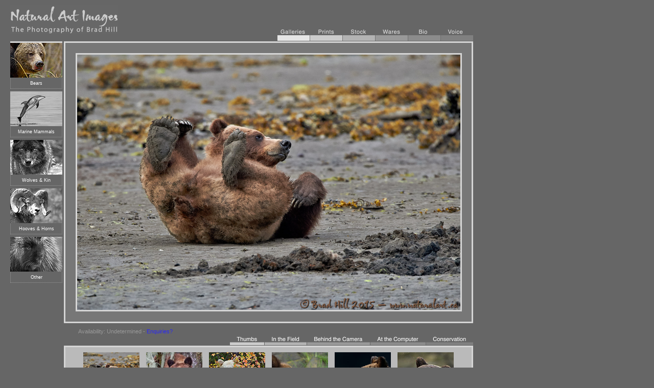

--- FILE ---
content_type: text/html
request_url: http://naturalart.ca/galleries/mammals/bears/detail_67.html
body_size: 8001
content:
<!DOCTYPE html PUBLIC "-//W3C//DTD XHTML 1.0 Transitional//EN"        "http://www.w3.org/TR/xhtml1/DTD/xhtml1-transitional.dtd"><html xmlns="http://www.w3.org/1999/xhtml">	<head>				<!-- Global site tag (gtag.js) - Google Analytics -->		<script async src="https://www.googletagmanager.com/gtag/js?id=G-D1GFFQ220B"></script>		<script> 		window.dataLayer = window.dataLayer || [];  		function gtag(){window.dataLayer.push(arguments);}  		gtag('js', new Date());  		gtag('config', 'G-D1GFFQ220B');		</script>	        	<script type="text/javascript" src="/js/jquery-1.4.2.js"></script>	  	<script type="text/javascript" src="/js/slimbox2.js"></script>      	<script type="text/javascript" src="/js/autoload.js"></script>	  	<link rel="stylesheet" href="/css/slimbox2.css" type="text/css" media="screen" />        		<title>Natural Art Images: Image Galleries: Mammals: Bears</title>		<meta name="viewport" content="width=device-width; initial-scale=1.0; maximum-scale=1.0;">  		<link rel="apple-touch-icon" href="http://www.naturalart.ca/images/icons/fav_eyecon.jpg"/>		<link rel="shortcut icon" href="http://www.naturalart.ca/images/icons/fav_eyecon.jpg" />		<link href="/css/main.css" type="text/css" rel="stylesheet" media="all" />		<script type="text/javascript" language="javascript" src="/js/base.js"></script>		<meta name="keywords" content="stock photo, stock photography, rights managed, rights-managed, RM, animal, wildlife, wild, mammal, carnivora, carnivore, ursidae, ursus arctos, grizzly, bear, grizzly bear, brown, behavior, behaviour, predation, predatory, predator, fish, fishing, rainforest, wade, wading, swim, swimming, bath, bathing, estuary, reflection, reflect, flies, female, mother, drink, drinking, wet"/>	<script type="text/javascript">  var _gaq = _gaq || [];  _gaq.push(['_setAccount', 'UA-27866371-1']);  _gaq.push(['_trackPageview']);  (function() {    var ga = document.createElement('script'); ga.type = 'text/javascript'; ga.async = true;    ga.src = ('https:' == document.location.protocol ? 'https://ssl' : 'http://www') + '.google-analytics.com/ga.js';    var s = document.getElementsByTagName('script')[0]; s.parentNode.insertBefore(ga, s);  })();</script></head>	<body OnLoad="checkCount()">		<div id="bodycontainer">			<div id="headerleft">				<a href="/" title="Home"><img src="/images/logo.gif" alt="Natural Art: The Photography of Brad Hill" height="56" width="211" /></a></div>			<div id="headerright">				<ul id="mainmenu">					<li><a id="nav_gallery" onmouseover="changeNavImages('galleryImg', '/images/menu_on_01.gif'); return true;" onmouseout="changeNavImages('galleryImg', '/images/menu_off_01.gif'); return true;" href="/galleries/"><img id="nav_galleryImg" style="height:27px;width:63px;" title="Enter Image Galleries" src="/images/menu_off_01.gif" alt="" name="galleryImg" border="0" /></a></li><li><a id="nav_prints" onmouseover="changeNavImages('printsImg', '/images/menu_on_02.gif'); return true;" onmouseout="changeNavImages('printsImg', '/images/menu_off_02.gif'); return true;" href="/prints/"><img id="nav_printsImg" style="height:27px;width:64px;" title="View Limited Edition Prints" src="/images/menu_off_02.gif" alt="" name="printsImg" border="0" /></a></li><li><a id="nav_stock" onmouseover="changeNavImages('stockImg', '/images/menu_on_03.gif'); return true;" onmouseout="changeNavImages('stockImg', '/images/menu_off_03.gif'); return true;" href="/stock/"><img id="nav_stockImg" style="height:27px;width:64px;" title="About My Stock Images" src="/images/menu_off_03.gif" alt="" name="stockImg" border="0" /></a></li><li><a id="nav_wares" onmouseover="changeNavImages('waresImg', '/images/menu_on_04.gif'); return true;" onmouseout="changeNavImages('waresImg', '/images/menu_off_04.gif'); return true;" href="/wares/"><img id="nav_waresImg" style="height:27px;width:64px;" title="Public Offerings" src="/images/menu_off_04.gif" alt="" name="waresImg" border="0" /></a></li><li><a id="nav_bio" onmouseover="changeNavImages('bioImg', '/images/menu_on_05.gif'); return true;" onmouseout="changeNavImages('bioImg', '/images/menu_off_05.gif'); return true;" href="/artist/"><img id="nav_bioImg" style="height:27px;width:64px;" title="About Brad Hill" src="/images/menu_off_05.gif" alt="" name="bioImg" border="0" /></a></li><li><a id="nav_voice" onmouseover="changeNavImages('voiceImg', '/images/menu_on_06.gif'); return true;" onmouseout="changeNavImages('voiceImg', '/images/menu_off_06.gif'); return true;" href="/voice/"><img id="nav_voiceImg" style="height:27px;width:64px;" title="The Photographer Speaks!" src="/images/menu_off_06.gif" alt="" name="voiceImg" border="0" /></a></li>				</ul>			</div>			<br clear="all" />			<div class="bodycontent">				<div id="subgallerymenu">&nbsp;<!--<a href="/galleries/latest/">Latest</a> : <a href="/galleries/mammmals/">Mammals</a> : <a href="/galleries/birds/">Birds</a> : <a href="/galleries/naturalart/">Natural Art</a> : <a href="/galleries/lightandcolor/">Light + Color</a>--></div>				<div id="leftcolumn">					<img id="Gallery_thumb_1_Img" class="galleryimage" style="height:68px;width:102px;" title="The Bear Gallery" src="/images/gallerythumbs/secondary/mammals/subnav_mam_bear_sat.jpg" alt="" name="Gallerythumb_1_Img" border="0" /><p class="gallery_subs">Bears</p>					<a id="Gallery_thumb_2" onmouseover="changeNavImages('Gallerythumb_2_Img', '/images/gallerythumbs/secondary/mammals/subnav_mam_marine_sat.jpg'); return true;" onmouseout="changeNavImages('Gallerythumb_2_Img', '/images/gallerythumbs/secondary/mammals/subnav_mam_marine_desat.jpg'); return true;" href="/galleries/mammals/marine/"><img id="Gallery_thumb_2_Img" class="galleryimage" style="height:68px;width:102px;" title="Enter the Marine Mammals Gallery" src="/images/gallerythumbs/secondary/mammals/subnav_mam_marine_desat.jpg" alt="" name="Gallerythumb_2_Img" border="0" /></a><p class="gallery_subs">Marine Mammals</p><a id="Gallery_thumb_3" onmouseover="changeNavImages('Gallerythumb_3_Img', '/images/gallerythumbs/secondary/mammals/subnav_mam_wolf_sat.jpg'); return true;" onmouseout="changeNavImages('Gallerythumb_3_Img', '/images/gallerythumbs/secondary/mammals/subnav_mam_wolf_desat.jpg'); return true;" href="/galleries/mammals/wolvesandkin/"><img id="Gallery_thumb_3_Img" class="galleryimage" style="height:68px;width:102px;" title="Enter the Canid Gallery" src="/images/gallerythumbs/secondary/mammals/subnav_mam_wolf_desat.jpg" alt="" name="Gallerythumb_3_Img" border="0" /></a><p class="gallery_subs">Wolves &amp; Kin</p><a id="Gallery_thumb_4" onmouseover="changeNavImages('Gallerythumb_4_Img', '/images/gallerythumbs/secondary/mammals/subnav_mam_hoove_sat.jpg'); return true;" onmouseout="changeNavImages('Gallerythumb_4_Img', '/images/gallerythumbs/secondary/mammals/subnav_mam_hoove_desat.jpg'); return true;" href="/galleries/mammals/hoovesandhorns/"><img id="Gallery_thumb_4_Img" class="galleryimage" style="height:68px;width:102px;" title="Enter the Ungulate Gallery" src="/images/gallerythumbs/secondary/mammals/subnav_mam_hoove_desat.jpg" alt="" name="Gallerythumb_4_Img" border="0" /></a><p class="gallery_subs">Hooves &amp; Horns</p><a id="Gallery_thumb_5" onmouseover="changeNavImages('Gallerythumb_5_Img', '/images/gallerythumbs/secondary/mammals/subnav_mam_other_sat.jpg'); return true;" onmouseout="changeNavImages('Gallerythumb_5_Img', '/images/gallerythumbs/secondary/mammals/subnav_mam_other_desat.jpg'); return true;" href="/galleries/mammals/other/"><img id="Gallery_thumb_5_Img" class="galleryimage" style="height:68px;width:102px;" title="View Other Mammals" src="/images/gallerythumbs/secondary/mammals/subnav_mam_other_desat.jpg" alt="" name="Gallerythumb_5_Img" border="0" /></a><p class="gallery_subs">Other</p>	<!-- <a id="Gallery_thumb_6" onmouseover="changeNavImages('Gallerythumb_6_Img', '/images/gallerythumbs/primary/gallery_sat.jpg'); return true;" onmouseout="changeNavImages('Gallerythumb_6_Img', '/images/gallerythumbs/primary/gallery_desat.jpg'); return true;" href="gallery_6.html"><img id="Gallery_thumb_6_Img" class="galleryimage" style="height:68px;width:102px;" title="View the galleries" src="images/gallerythumbs/primary/gallery_desat.jpg" alt="" name="Gallerythumb_6_Img" border="0" /></a><br /> //-->				</div>				<div id="rightcolumn">					<div id="imagecontainer">										<a href="/images/detail/mammals/bears/D4V_3693_FuzzyTurtle_lg.jpg" rel="lightbox" title="Rinse Off Those Paws..."><img id="detailimage" title="Rinse Off Those Paws... (click to enlarge)" src="/images/detail/mammals/bears/D4V_3693_FuzzyTurtle_2x.jpg" width="750" height="500"  border="0" alt="Rinse Off Those Paws..." /></a>                                         					</div>					<p class="bodycopy"style="margin-left: 28px;">Availability: Undetermined - <a href="mailto:image_use@naturalart.ca">Enquiries?</a></p>										<div id="subheaderright">						<ul id="submenu">							<li><a id="nav_thumbs" title="Image Thumbnails" onclick="togLayer('detail_thumb');return false;" onmouseover="changeSubImages('thumbsSub', '/images/submenu_on_01.gif'); return true;" onmouseout="changeSubImages('thumbsSub', '/images/submenu_off_01.gif'); return true;" href="#"><img id="nav_thumbsImg" style="height:27px;width:68px;" src="/images/submenu_off_01.gif" alt="Image Thumbnails" name="thumbsSub" border="0" /></a></li><li><a id="nav_detail_1"  title="In the Field" onclick="togLayer('detail_1');return false;" onmouseover="changeSubImages('detail_1Sub', '/images/submenu_on_02.gif'); return true;" onmouseout="changeSubImages('detail_1Sub', '/images/submenu_off_02.gif'); return true;" href="#"><img id="nav_detail_1Img" style="height:27px;width:83px;" src="/images/submenu_off_02.gif" alt="In the Field" name="detail_1Sub" border="0" /></a></li><li><a id="nav_detail_2" title="Behind the Camera" onclick="togLayer('detail_2');return false;" onmouseover="changeSubImages('detail_2Sub', '/images/submenu_on_03.gif'); return true;" onmouseout="changeSubImages('detail_2Sub', '/images/submenu_off_03.gif'); return true;" href="#"><img id="nav_detail_2Img" style="height:27px;width:124px;" src="/images/submenu_off_03.gif"  alt="Behind the Camera" name="detail_2Sub" border="0" /></a></li><li><a id="nav_detail_3" title="At the Computer" onclick="togLayer('detail_3');return false;" onmouseover="changeSubImages('detail_3Sub', '/images/submenu_on_04.gif'); return true;" onmouseout="changeSubImages('detail_3Sub', '/images/submenu_off_04.gif'); return true;" href="#"><img id="nav_detail_3Img" style="height:27px;width:109px;" src="/images/submenu_off_04.gif" alt="At the Computer" name="detail_3Sub" border="0" /></a></li><li><a id="nav_detail_4" title="Conservation" onclick="togLayer('detail_4');return false;" onmouseover="changeSubImages('detail_4Sub', '/images/submenu_on_05.gif'); return true;" onmouseout="changeSubImages('detail_4Sub', '/images/submenu_off_05.gif'); return true;" href="#"><img id="nav_detail_4Img" style="height:27px;width:93px;" src="/images/submenu_off_05.gif" alt="Conservation" name="detail_4Sub" border="0" /></a></li>						</ul>					</div>					<br clear="all" />					<div id="detail_thumb" class="detailcontent">												<!--<img id="g_previous_Img" class="thumbdirection" style="height:110px;width:15px;" title="View the previous gallery" src="/images/g_previous_off.gif" alt="Previous Gallery" name="g_previous_img" border="0" />--><a id="g_previous" onmouseover="changeNavImages('g_previous_img', '/images/g_previous_on.gif'); return true;" onmouseout="changeNavImages('g_previous_img', '/images/g_previous_off.gif'); return true;" href="detail_66.html"><img id="g_previous_Img" class="thumbdirection" style="height:110px;width:15px;" title="View the previous gallery" src="/images/g_previous_off.gif" alt="Previous Gallery" name="g_previous_img" border="0" /></a>						<a href="detail_67.html"><img id="gall_Thumb_1_Img" class="thumb" style="height:110px;width:110px;" title="View Larger Image" src="/images/detail/mammals/bears/D4V_3693_FuzzyTurtle_th.jpg" alt="" border="0" /></a>						<a href="detail_68.html"><img id="gall_Thumb_2_Img" class="thumb" style="height:110px;width:110px;" title="View Larger Image" src="/images/detail/mammals/bears/D51_1009_KhutzGriz_GuardBearadise_th.jpg" alt="" border="0" /></a>												<a href="detail_69.html"><img id="gall_Thumb_3_Img" class="thumb" style="height:110px;width:110px;" title="View Larger Image" src="/images/detail/mammals/bears/_D2Y5870_KermodeCuriousCrabTree_th.jpg" alt="" border="0" /></a>												<a href="detail_70.html"><img id="gall_Thumb_4_Img" class="thumb" style="height:110px;width:110px;" title="View Larger Image" src="/images/detail/mammals/bears/_D2Y0421_GrizNapTime_th.jpg" alt="" border="0" /></a>												<a href="detail_71.html"><img id="gall_Thumb_5_Img" class="thumb" style="height:110px;width:110px;" title="View Larger Image" src="/images/detail/mammals/bears/_D312185_GrizSideLight_th.jpg" alt="" border="0" /></a>												<a href="detail_72.html"><img id="gall_Thumb_6_Img" class="thumb" style="height:110px;width:110px;" title="View Larger Image" src="/images/detail/mammals/bears/_D2X7564_Contemplatewoflies_th.jpg" alt="" border="0" /></a>						<a id="g_next" onmouseover="changeNavImages('g_next_img', '/images/g_next_on.gif'); return true;" onmouseout="changeNavImages('g_next_img', '/images/g_next_off.gif'); return true;" href="detail_73.html"><img id="g_next_Img" class="thumbdirection" style="height:110px;width:15px;" title="Return to Start" src="/images/g_next_off.gif" alt="Next Gallery" name="g_next_img" border="0" /></a></div>										<div id="detail_1" class="detailcontent">						<h1>In the Field</h1>						<p style="margin-left: 30px;"><em>Rinse Off Those Feet Before You Walk On the Deck!</em> Khutzeymateen Grizzly Sanctuary, northern BC coast, Canada, BC, Canada. June 1, 2015.</p>												<p style="margin-left: 30px;">So just what the heck is this female grizzly doing? Well...that should be obvious - it's laying on its back waving its feet in the air!</p>						<p style="margin-left: 30px;">OK, OK (smart alec) so WHY is she doing that? Ahhh...now that's better question! To be honest, I can't say for sure. But...I do have an educated guess. We saw several female grizzlies doing this during my first of two Grizzlies of the Khutzeymateen photo tours in 2015 (and, a few times during my second tour). Each time it was immediately after mating with a male, or at least immediately after we think the female was mating (a few times the bears were just out of sight when we thought they were mating). So...it seems to be a post-copulatory behavior by females. Interestingly, female domestic cats (and possibly wild ones too, but I can't vouch for that) do this immediately after copulation - and it's thought to be a way to increase the probability of their eggs being fertilized. In scanning several online sources of information about bear mating I could find no reference to bears doing it (or if it was for the same reason as in cats)...but for now I'll consider it the leading candidate as an explanation. Or, I suppose, maybe she's just having some fun!</p>						<p style="margin-left: 30px;">What's with the title? Well...the FULL title of this image is <em>"Rinse Off Those Paws Before You Walk On The Deck!"</em>...and it's a playful tribute to Jenn of <em>Ocean Light II Adventures</em>. I use <em>Ocean Light II Adventures</em> as the outfitter for all my coastal BC photo tours, and Jenn happens to be the owner of the company and, besides the skipper and bear guide (who are one and the same), Jenn's the ENTIRE crew of the 71-foot sailboat we use as our floating basecamp! And, while we're out "playing" with the bears she's working her butt off to ensure that when we get back we have a clean boat, hearty and healthy food, and an overall great experience. Turns out Jenn is good at guessing when we might happen to venture onto shore and might come back with real muddy feet. The first hint for us to not DARE walk on the deck of the boat with dirty feet is a water-filled plastic bin at the top of the ladder leading from the Zodiac on to the deck of the boat! Seeing this bear's filthy feet made me chuckle as I envisioned Jenn intercepting the bear as it tried to get on the deck without rinsing those paws off! I pity the bear! ;-)</p>						<p style="margin-left: 30px;">As a quick aside, if you're keen to head into the Khutzeymateen Grizzly Sanctuary to watch or photograph the grizzlies and you can't make it onto one of my photo tours, Jenn is the person to contact! Jenn and <em>Ocean Light II Adventures</em> offer 3-day trips into the Khutzeymateen in each May and June - contact her at: <a href="mailto:adventure@oceanlight2.bc.ca?subject=Khutzeymateen Referral from Natural Art Images">adventure@oceanlight2.bc.ca</a> (or check out the details of Ocean Light II's Khuytzeymateen trips right <b><a href="http://www.oceanlight2.bc.ca/html/trips/khutzeymateen.html" target="_blank">here...</a></b></p>						<p style="margin-left: 30px;">I captured this image using Sigma's relatively new Sport model of the 150-600mm zoom (mounted on a Nikon D4s). The image was shot hand-held while standing in a moving Zodiac and at the extreme long end of the focal range of the lens (600mm). This is the type of shot (under the type of shooting conditions I often face) that convinced me the Sigma ultra-zoom was a keeper. While under highly controlled conditions I have found ways to get slightly sharper shots at 600mm using other lenses (e.g., the Nikkor 600mm f4 VR lens), but if I'm being completely honest I don't think I could have found another way to shoot THIS shot (at 600mm) and get better results. For that matter, I don't mind going on record saying that I can think of no way I could get results this good (under the conditions I had to deal with here) with any other 600mm lens "solution", including my 600mm f4 VR Nikkor (if we were motionless in calm water and I could rest my 600mm f4 VR on the pontoon and no one in the boat moved then PERHAPS I could have matched the quality of this shot, but NOT when motoring at the subject in choppy water...no way, no how...).</p>												<p style="margin-left: 30px;">For those wanting a better look at this cute (but not-so-little) female bruin, here's a 2400-pixel version for your perusal:</p>												<p style="margin-left: 45px;">&#149; <b>Rinse Off Those Feet Before You Walk On the Deck! </b><b><a href="/images/detail/large/D4V_3693_FuzzyTurtle_2400pix.jpg" target="_blank">Download 2400 pixel image</a></b> (JPEG: 1.8 MB)</p>						<p style="margin-left: 30px;"><b>ADDITIONAL NOTES:</b></p>						<p style="margin-left: 45px;">1. This image - in all resolutions - is protected by copyright. I'm fine with personal uses of them (including use as desktop backgrounds or screensavers on your own computer), but unauthorized commercial use of the image is prohibited by law. Thanks in advance for respecting my copyright!</p>												<p style="margin-left: 45px;">2. Like all wildlife images on this website, the subject(s) is/are fully wild and completely unconstrained. Besides the potential impact of my presence, nothing has been done to intentionally alter or affect the ongoing behavior of the subject and, of course, there has been no use of any form of bait or other form of wildlife attractants (including vocalizations).</p>						<p style="margin-left: 45px;">3. This image was captured during one of my two spring <em>"Grizzlies of the Khutzeymateen"</em> photo tours in May/June of 2015. Each year I offer trips into two different parts of the Great Bear Rainforest as well as one to photograph aquatic mammals and oceanscapes near the northern tip of Vancouver Island. And, in selected years, I also offer photo tours to locations to capture other highly sought-after subjects, such as various boreal owl species and wildlife of Canada's Arctic. Details about these trips can be found on the <a href="/wares/phototour.html" target="_blank">Photo Tours page</a> of this website.</p>															</div>					<div id="detail_2" class="detailcontent">						<h1>Behind the Camera</h1>						<p style="margin-left: 30px;"><em>Rinse Off Those Feet Before You Walk On the Deck!</em> Khutzeymateen Grizzly Sanctuary, northern BC coast, Canada, BC, Canada. June 1, 2015.</p>												<p style="margin-left: 30px;">Digital Capture; Compressed RAW (NEF) 14-bit format; ISO 2500.</p>						<p style="margin-left: 30px;">Nikon D4s paired with Sigma Sport 150-600mm zoom @ 600mm - hand-held from motoring Zodiac. Optical Stabilization (OS) on and in OS1 mode.</p>						<p style="margin-left: 30px;">1/640s @ f8; -0.33 stop compensation from "recommended" matrix-metered exposure setting</p>					</div>					<div id="detail_3" class="detailcontent">						<h1>At the Computer</h1>						<p style="margin-left: 30px;"><em>Rinse Off Those Feet Before You Walk On the Deck!</em> Khutzeymateen Grizzly Sanctuary, northern BC coast, Canada, BC, Canada. June 1, 2015.</p>												<p style="margin-left: 30px;">RAW Conversion to 16-bit TIFF using Phase One's Capture One Pro 8. Two raw variants (different versions of a single raw capture) processed, with differences in shadow retrieval and noise reduction settings between variants.</p>						<p style="margin-left: 30px;">Further digital corrections on resulting 16-bit TIFF files using Adobe's Photoshop CC 2015 and Light Crafts Lightzone. Photoshop adjustments included compositing (blending) of the two output files from the raw converter, minor selective exposure adjustments, and selective sharpening for web output. Final tone-tweaking performed using LightZone's "tonemapper" tool.</p>					</div>					<div id="detail_4" class="detailcontent">						<h1>Conservation</h1>						<p style="margin-left: 30px;"><em>Rinse Off Those Feet Before You Walk On the Deck!</em> Khutzeymateen Grizzly Sanctuary, northern BC coast, Canada, BC, Canada. June 1, 2015.</p>												<p style="margin-left: 30px;"><em>Ten percent of the revenue generated by this image will be donated to <a href="http://www.raincoast.org" target="_blank">Raincoast*</a>.</em></p>						<p style="margin-left: 30px;">Species Status in Canada**: Special Concern (May 2002).</p>						<p style="margin-left: 30px;">While Grizzly Bears (<em>Ursus arctos</em>) are not technically listed as "Endangered" in Canada, they have been extirpated from most of their historical range. Grizzly Bears are far more sensitive to intrusion/disturbance in their habitat than are Black Bears and are being increasingly forced into marginal habitat by human encroachment. The Great Bear Rainforest along the central and northern coast of British Columbia is one of the last strongholds of the Grizzly Bear in Canada, and even this population is coming under increasing pressure.</p>						<p style="margin-left: 30px;">On December 18, 2017 the government of British Columbia banned grizzly hunting across the entire province. This major conservation victory came after decades of tireless work by many dedicated conservationists and ecologists and, most importantly, it <em>reflects the opinion of the vast majority of British Columbians</em>. And, it means that AT LEAST while the current government remains in power grizzlies are finally "safe" in British Columbia.</p>						<p style="margin-left: 30px;">Now that we've at least temporarily won the battle to save grizzlies in BC, it's time to re-focus our efforts toward protecting ALL of BC's carnivores, including Gray Wolves, Black Bears, Cougars, Wolverines, and more! Simply put, there are no ecological, economic, or ethical arguments supporting the trophy hunting of carnivores.</p>						<p style="margin-left: 30px;">In a great first step towards ending the hunting of carnivores throughout BC the Raincoast Conservation Foundation has developed a program designed to protect ALL carnivores within the Great Bear Rainforest. Details about this program can be found on <a href="https://www.raincoast.org/great-bears/" target="_blank">this page on Raincoast's website</a>. Check it out and, better yet, make a donation to help Raincoast purchase the remaining commercial hunting tenures in the Great Bear!</p>						<p style="margin-left: 30px;">*The <a href="http://www.raincoast.org" target="_blank">Raincoast Conservation Society</a> (and Foundation) is an effective and efficient organization that has been fighting for protection of this unique habitat. If you are looking for a meaningful way to contribute to the conservation of this amazing ecosystem, Raincoast will provide maximal "bang" for your conservation dollars.</p>												<p style="margin-left: 30px;">**as determined by COSEWIC: The Committee on the Status of Endangered Wildlife in Canada</p>					</div>		<p class="divider"></p>				</div>			</div>				<p id="footer">MOST POPULAR--> <a href="/galleries/latest/" title="Latest Image Additions">Latest Image Additions</a> : <a href="/artist/fieldtests/" title="Field Tests">Field Tests</a> : <a href="/wares/tutoring.html" title="Online Tutoring">Online Tutoring</a> : <a href="/wares/phototour.html" title="Photo Tours">Photo Tours</a> : <a href="/voice/blog.html" title="Blog">Blog</a><br><br>		All images and written content <a href="/copyright.html" title="Copyright">copyright &copy; 2006-2026</a> Brad Hill : <a href="/contact.html" title="Contact Brad Hill">Contact Brad</a><br><br>		<a href="/newsletter.html" title="Newsletter Sign Up">Newsletter Sign Up</a>				</div>	<!-- WiredMinds eMetrics tracking with Enterprise Edition V5.4 START -->
<script type='text/javascript' src='https://count.carrierzone.com/app/count_server/count.js'></script>
<script type='text/javascript'><!--
wm_custnum='0f9cc9eae51dacb7';
wm_page_name='detail_67.html';
wm_group_name='/services/webpages/n/a/naturalart.ca/public/galleries/mammals/bears';
wm_campaign_key='campaign_id';
wm_track_alt='';
wiredminds.count();
// -->
</script>
<!-- WiredMinds eMetrics tracking with Enterprise Edition V5.4 END -->
</body></html>

--- FILE ---
content_type: text/html
request_url: http://naturalart.ca/eula.html
body_size: 1799
content:


<!DOCTYPE html PUBLIC "-//W3C//DTD XHTML 1.0 Transitional//EN"
        "http://www.w3.org/TR/xhtml1/DTD/xhtml1-transitional.dtd">
<html xmlns="http://www.w3.org/1999/xhtml">
<head>
	<title>Natural Art Images: Copyright Notice</title>
	<meta name="WT.cg_n" content="Commerce;Help" />






	<style type="text/css" media="all">@import url( /css/fpop.css );</style>
	<script type="text/javascript" language="javascript">
		window.focus();
	</script>

<script type="text/javascript">

  var _gaq = _gaq || [];
  _gaq.push(['_setAccount', 'UA-27866371-1']);
  _gaq.push(['_trackPageview']);

  (function() {
    var ga = document.createElement('script'); ga.type = 'text/javascript'; ga.async = true;
    ga.src = ('https:' == document.location.protocol ? 'https://ssl' : 'http://www') + '.google-analytics.com/ga.js';
    var s = document.getElementsByTagName('script')[0]; s.parentNode.insertBefore(ga, s);
  })();

</script>

</head>

<body bgcolor="#ffffff">
	<div id="fpopcontainer">
	<form name="Form1" method="post" action="licensing.aspx" id="Form1">
<input type="hidden" name="__VIEWSTATE" value="dDwtMzM1MzA3MzI5Ozs+" />

		<div id="fpopheader">

</div>
		<div id="fpopcontent">
			<h1>Natural Art Images: Image Copyright &amp; Website Usage</h1>
				<h2 id="rf">A. Image Copyright</h2>
				<p>All images on this website are copyrighted. Images may be downloaded for two purposes only:</p>
				<ul class="unorderedtight">
					<li>1. On-line viewing using a web browser and electronic display.</li>
					<li>2. Comp (compositional) purposes.</li>
					
				</ul>
				<p>Permission for any other use, including printing of any of the images, must be obtained in writing from Brad Hill of Natural Art Images (<a href="/contact.html" target="_blank" title="contact">Contact Info</a>) PRIOR to use. Any use of the images on this website for purposes other than those described above is a violation of Canadian copyright laws and will be considered an infringement of those laws.</p>
				<h2 id="rm">B. Website Usage</h2>
				<p>All content, whether image-based or written, on this website is protected by copyright. This website may be browsed for personal enjoyment or professional enrichment providing:</p>
				<p>1. Image use conforms to section "A." above, and<br>2. No written material is re-used in printed or electronic form without the express written permission of Brad Hill of Natural Art Images.</p>
				<p>The following actions are explicitly considered to be acceptance of the copyright and terms of site usage:</p>
				<p>1. Clicking on the "Accept" link below<br>2. Closing this web-browser window and navigating into this site beyond this point.</p>
				<div class="calloutz"><b>Important:</b> Images used on this website contain digital identifying fingerprints that resist destruction by even extensive digital editing.</div>
				<p> </p>
				
		</div>
		
	

<div id="fpopfooter">
	<a href="javascript:window.close()" title="Click to close this window.">Accept</a> : <a href="javascript:window.close()" title="Decline">Decline</a> 
</div>
	</form>
	</div>
<!-- WiredMinds eMetrics tracking with Enterprise Edition V5.4 START -->
<script type='text/javascript' src='https://count.carrierzone.com/app/count_server/count.js'></script>
<script type='text/javascript'><!--
wm_custnum='0f9cc9eae51dacb7';
wm_page_name='eula.html';
wm_group_name='/services/webpages/n/a/naturalart.ca/public';
wm_campaign_key='campaign_id';
wm_track_alt='';
wiredminds.count();
// -->
</script>
<!-- WiredMinds eMetrics tracking with Enterprise Edition V5.4 END -->
</body>
</html>


--- FILE ---
content_type: text/css
request_url: http://naturalart.ca/css/main.css
body_size: 1322
content:
/*  generic handlers */

a:link {
	color: #2C29F4;
	background: transparent;
	text-decoration: none;
}
	
a:visited {
	color: #2C29F4;
	background: transparent;
	text-decoration: underline;
}

a:hover {
	color: #000;
	background: transparent;
	text-decoration: underline;
}

a:active {
	color : #2C29F4;
	background : transparent;
	text-decoration : none;
}

#footer a
{
	color: #d5d5d5;
	text-decoration: none;
}

#footer a:hover { text-decoration: underline; }

a:hover { text-decoration: underline; }

body
{
	background-color: #FFFFFF;
	margin: 0;
	padding: 0;
	font: 10px verdana, helvetica, arial, geneva, sans-serif;
	line-height: 13px;
	color: #000;
}

img { border: 0; }
form { margin: 0; }


p
{
	font: 11px verdana, helvetica, arial, geneva, sans-serif;
	line-height: 16px;
	color: #000;
	background-color: transparent;
}

ul
{
	margin: 10px 0 15px 20px;
	padding: 0;
	list-style-type: none;
	list-style-position: outside;
}

table { border: 0px none; }

blockquote
{
	font: 10px verdana, helvetica, arial, geneva, sans-serif;
	line-height: 14px;
	color: #000;
	margin-left: 0px;
	border-left: 1px dotted #666;
	padding-left: 15px;
	background-color: transparent;
}

center
{
	font: 9px verdana, helvetica, arial, geneva, sans-serif;
	line-height: 13px;
	color: #000;
	padding-bottom: 5px;
	background: transparent;
}

b
{
	font-weight: bold;
	color: #444;
}

td
{
	font: 11px verdana, helvetica, arial, geneva, sans-serif;
	color: #000;
	border-style: none;
}

h1
{
	font: 18px arial, helvetica, geneva, sans-serif;
	line-height: 22px;
	color: #666;
	background: transparent;
}

h2
{
	font: 14px verdana, helvetica, arial, geneva, sans-serif;
	line-height: 6px;
	margin: 30px 0 -2px 0;
	padding: 0 0 8px 0;
	color: #666;
	border-bottom: 1px dotted #777;
}


h4
{
	font: 10px verdana, helvetica, arial, geneva, sans-serif;
	line-height: 14px;
	font-weight: bold;
	color: #777;
	background: transparent;
	border-top: 1px solid #999;
	padding-top: 10px;
}

h3
{
	font: 12px verdana, helvetica, arial, geneva, sans-serif;
	line-height: 16px;
	color: #000;
	background-color: transparent;
}

ol
{
	font: 11px verdana, helvetica, arial, geneva, sans-serif;
	line-height: 16px;
	color: #000;
	background: transparent;
	margin: 10px 0 15px 20px;
	padding: 0;
}

li
{
	font: 11px verdana, helvetica, arial, geneva, sans-serif;
	line-height: 16px;
	color: #000;
	background: transparent;
}

body { background-color: #666; }

#centersite
{
	position: relative;
	width: 100%;
	text-align: center;
}

#bodycontainer
{
	position: relative;
	width: 906px;
	margin: 20px 20px 0 20px;
}

.bodycontent
{
	position: relative;
	margin: 0;
	padding: 0;
}

.bodysubcontent
{

	margin: 3px 0 15px 0;
	padding: 5px 30px 30px 30px;
	background: #bababa;
	border: 3px solid #d5d5d5;
}

.detailcontent
{
	background: #bababa;
	border: 3px solid #d5d5d5;
	display: none;
	margin-bottom: 25px;
}

#detail_thumb
{
	display: block;
	text-align: center;
	margin-top: 1px;
	padding: 0;
	width: 795px;
}

#detail_1
{
	margin: 1px 0 15px 0;
	padding: 5px 30px;
	width: 735px;
}

#detail_2
{
	margin: 1px 0 15px 0;
	width: 735px;
	padding: 5px 30px;
}

#detail_3
{
	margin: 1px 0 15px 0;
	width: 735px;
	padding: 5px 30px;
}

#detail_4
{
	margin: 1px 0 15px 0;
	width: 735px;
	padding: 5px 30px;
}

.thumb { margin: 10px 5px; }
#heroimage { border: 3px solid #d5d5d5; }

#detailimage
{
	margin: 0;
	padding: 0;
	border: 3px solid #d5d5d5;

}

#headerleft
{
	position: relative;
	text-align: left;
	float: left;
	width: 200px;
	margin: -10px 0 15px 0;
}

#headerright
{
	position: absolute;
	right: 0;
	top: 33px;
	text-align: right;
	float: right;
	width: 500px;
	margin: 0;
	padding: 0;
}

#subheaderright
{
	text-align: right;
	float: right;
	width: 500px;
	margin: 0px;
}

#mainmenu li
{
	list-style-type: none;
	display: inline;
}

#mainmenu
{
	margin: 0;
	padding: 0;
}

#submenu li
{
	list-style-type: none;
	display: inline;
}

#submenu
{
	margin: 0;
	padding: 0;
}

#leftcolumn
{
	width: 102px;
	float: left;
}

#rightcolumn
{
	width: 801px;
	float: right;
}


#subgallerymenu
{
	visibility: hidden;
	display: none;
	height: 0px;
}

.thumbdirection
{
	margin: 10px 0;
	padding: 0;
}

.bodycopy
{
	color: #999;
	margin: 8px 0 -8px 0;
}

.galleryimage { margin-bottom: 1px; }

.galleryimage1
{
	margin-bottom: 3px;
	border-top: 3px #d5d5d5 solid;
}

#imagecontainer
{
	background-color: #777;

	width: 795;
	border: 3px solid #d5d5d5;
	text-align: center;
	padding: 20px;
}

#imagecontainer2
{
	background-color: #000;

	width: 795;
	border: 3px solid #ffffff;
	text-align: center;
	padding: 20px;
}

#header { vertical-align: bottom; }

#footer
{
	margin: 0 0 40px 0;
	color: #d5d5d5;
	clear: both;
	font: 10px verdana, helvetica, arial, geneva, sans-serif;
	text-align: right;
	float: right;
}

.divider { border-top: 3px solid #888; }
#Gallery_thumb_1_Img { border-top: 3px solid #d5d5d5; }

.gallery_subs
{
	color: #fff;
	margin: 0 0 5px 0;
	padding: 2px;
	border-left: 1px dotted #999;
	border-bottom: 1px dotted #999;
	border-right: 1px dotted #999;
	text-align: center;
	font-size: 9px;
}

.gallery_nopic_subs
{
	height: 20px;
	width: 102px;
	margin: 0 0 1px 0;
	padding: 0 0 0 0;
}

.gallery_nopic_subs p
{
	margin: 0;
	padding: 1px 0 0 0;
	color: #fff;
	font-size: 9px;
	text-align: center;
	vertical-align: middle;
}

.gallery_nopic_subs a
{
	color: #fff;
	text-decoration: none;
}

.gallery_nopic_subs a:hover { text-decoration: underline; }

.voicet td
{
	width: 220px;
	padding: 5px 10px;
	text-align: left;
}

table.voicet { margin: 0 20px 0 20px; }


--- FILE ---
content_type: text/css
request_url: http://naturalart.ca/css/fpop.css
body_size: 1367
content:
/* Style sheet for redesign popup windows */

body {
	background-color: #FFF;
	margin: 0;
	padding: 0;
	font: 10px verdana, helvetica, arial, geneva, sans-serif;
	line-height: 13px;
	color: #000;
	}

img	 {
	border: 0;
	}
		
form  {
	margin: 0;
	}
	
p {
	margin: 10px 0;
	font: 10px verdana, helvetica, arial, geneva, sans-serif;
	line-height: 13px;
	}
	
h1 {
	font: 14px verdana, helvetica, arial, geneva, sans-serif;
	line-height: 18px;
	margin: 0;
	padding: 0 0 10px 0;
	color : #555;
	border-bottom: 1px solid #AAA;
	}

h2 {
	font: 12px verdana, arial, geneva, sans-serif;
	line-height: 16px;
	margin: 20px 0 -2px 0;
	padding: 0 0 10px 0;
	color : #666;
	border-bottom: 1px solid #DDD;
	}

h3 {
	font: 12px verdana, arial, geneva, sans-serif;
	line-height: 16px;
	margin: 20px 0 -2px 0;
	color : #666;
	}

ul {	
	margin: 10px 60px 10px 10px;
	padding: 0;
	}

ol {	
	margin: 10px 40px 10px 10px;
	padding: 0;
	}

li {
	margin: 2px 0 10px 15px;
	}

.unordered li {
	list-style: none;
	}

.unorderedtight li {
	margin-top: 2px;
	margin-bottom: 0;
	list-style: none;
	}

.columntwo {
	position: absolute;
	color: #666;
	left: 250px;
	}
	
#helpindex {
	margin-left: -15px;
	}

#helpindex li {
	margin-top: 2px;
	margin-bottom: 0;
	list-style: none;
	}

a:link {
	color: #E60;
	background: transparent;
	text-decoration: none;
}
	
a:visited {
	color: #E60;
	background: transparent;
	text-decoration: none;
}

a:hover {
	color: #777;
	background: transparent;
	text-decoration: underline;
}

a:active {
	color : #E60;
	background : transparent;
	text-decoration : none;
}

#fpopcontainer {
	margin: 0;
	padding: 0;
	}
	
#fpopheader {
	background-color: #B3B3B3;
	margin: 0;
	padding: 15px 0 0 22px;
	white-space: nowrap;
	}

#fpoplogo {
	position: relative;
	top: 0;
	left: 0;
	margin: 0;
	}

#fpopcontent {
	margin: 15px 0 0 22px;
	width: 390px;
	}
	
#fpopresources {
	margin: 10px 0 25px 0;
	color : #666;
	}

#fpopresources p {
	margin: 5px 0;
	}

#fpopresources img.pdf {
	margin: 0 5px -4px 0;
	}

#fpopback {
	margin: 0 0 0 22px;
	padding: 0;
	width: 390px;
	border-top: 1px solid #DDD;
	}
	
#fpopfooter {
	margin: 0 0 0 22px;
	padding: 10px 0 20px 0;
	width: 390px;
	border-top: 1px solid #AAA;
	}
	
/* copied from fresults for use on restriction, price calc, etc */
.fpopthumb
{
	width: 170px; 
	height: 170px;
	text-align: center;
	border: solid 1px #DDD;		
}

/* form styles copied over from modern.css for use on price calculator etc */
input.submit {
	font : 10px verdana, helvetica, arial, geneva, sans-serif;
	padding : 2px;
	background : #FFF;
	}

input.submit:active {
	padding : 2px;
	color : #000;
	background : #666;
	}

input.text {
	font : 10px verdana, helvetica, arial, geneva, sans-serif;
	border : 1px solid #666;
	padding : 2px;
	background : #FFF;
	}

input.textnav {
	font : 10px verdana, helvetica, arial, geneva, sans-serif;
	border : 1px solid #666;
	padding : 2px;
	background : #EEE;
	}

input.password {
	font : 10px verdana, helvetica, arial, geneva, sans-serif;
	border : 1px solid #666;
	padding : 2px;
	background : #FFF;
	}

input.check {
	color : #666;
	background : #FFF;
	}

select {
	font : 10px verdana, helvetica, arial, geneva, sans-serif;
	color : #666;
	background : #FFF;
	}
	
.error {
	font : 10px verdana, helvetica, arial, geneva, sans-serif;
	line-height : 14px;
	color : #C00;
	border : 1px dotted #444;
	padding : 10px;
	}
	
/* copied from fbody.css for response messaging */
.responsecontainer 
	{
	margin : 0 0 15px 0;
	padding : 10px;
	border : 1px solid #C00;
	line-height : 14px;
	color : #777;
	}
	
/* copied from fbody.css for narrow form formatting (calculator)

/* gray narrow-width form container */
.fbnarrowform
{
    position: relative;
    padding-top: 10px;
    width: 472px;
    border-top: 1px solid;
    border-bottom: 1px solid;
    border-color: #CCC;
    font : 10px verdana, helvetica, arial, geneva, sans-serif;
    color : #777;
    background: #EEE;
    line-height: 16px;
}

/* left side of account edit pages, such as preferences, register, etc. Example: first name */
.fbnarrowform_left
{
    width: 170px;
    float: left;
    text-align: right;
    margin-bottom: 5px;
}

/* right side of account edit pages, such as preferences, register, etc. Example: [textbox] */
.fbnarrowform_right
{
    width: 296px;
    float: right;
    text-align: left;
    margin-bottom: 5px;
}

.fbnarrowform_rightsmall
{
    width: 296px;
    float: right;
    text-align: left;
    margin-bottom: 5px;
    font : 9px verdana, helvetica, arial, geneva, sans-serif;
    line-height: 16px;
}

/* full line that spans left and right "columns" */
.fbnarrowform_full
{
    margin: 0 15px 5px 15px;
}

/* centered seperator between form sections */
.fbnarrowform_seperator {
    text-align: center;
}

/* submit/cancel area on narrow forms */
.fbnarrowform_buttons {
    text-align: center;
    padding-top: 10px;
    padding-bottom: 12px;
}

.fbnarrowform_radio {
    vertical-align: middle;
 }
	
.fbnarrowform_checkbox 
{
    vertical-align: bottom;
 }

--- FILE ---
content_type: application/javascript
request_url: http://naturalart.ca/js/base.js
body_size: 1345
content:
var expDays = 1; // number of days the cookie should last

var page = "/eula.html";
var windowprops = "width=500,height=700,location=no,toolbar=no,menubar=no,scrollbars=yes,resizable=yes";

function GetCookie (name) {  
var arg = name + "=";  
var alen = arg.length;  
var clen = document.cookie.length;  
var i = 0;  
while (i < clen) {    
var j = i + alen;    
if (document.cookie.substring(i, j) == arg)      
return getCookieVal (j);    
i = document.cookie.indexOf(" ", i) + 1;    
if (i == 0) break;   
}  
return null;
}
function SetCookie (name, value) {  
var argv = SetCookie.arguments;  
var argc = SetCookie.arguments.length;  
var expires = (argc > 2) ? argv[2] : null;  
var path = (argc > 3) ? argv[3] : null;  
var domain = (argc > 4) ? argv[4] : null;  
var secure = (argc > 5) ? argv[5] : false;  
document.cookie = name + "=" + escape (value) + 
((expires == null) ? "" : ("; expires=" + expires.toGMTString())) + 
((path == null) ? "" : ("; path=" + path)) +  
((domain == null) ? "" : ("; domain=" + domain)) +    
((secure == true) ? "; secure" : "");
}
function DeleteCookie (name) {  
var exp = new Date();  
exp.setTime (exp.getTime() - 1);  
var cval = GetCookie (name);  
document.cookie = name + "=" + cval + "; expires=" + exp.toGMTString();
}
var exp = new Date(); 
exp.setTime(exp.getTime() + (expDays*24*60*60*1000));
function amt(){
var count = GetCookie('count')
if(count == null) {
SetCookie('count','1')
return 1
}
else {
var newcount = parseInt(count) + 1;
DeleteCookie('count')
SetCookie('count',newcount,exp)
return count
   }
}
function getCookieVal(offset) {
var endstr = document.cookie.indexOf (";", offset);
if (endstr == -1)
endstr = document.cookie.length;
return unescape(document.cookie.substring(offset, endstr));
}

function checkCount() {
var count = GetCookie('count');
if (count == null) {
count=1;
SetCookie('count', count, exp);

window.open(page, "", windowprops);

}
else {
count++;
SetCookie('count', count, exp);
   }
}




function MM_openBrWindow(theURL,winName,features) { //v2.0
  window.open(theURL,winName,features);
}

function BD_openBrWindow(url) {
	MM_openBrWindow(url,'','toolbar=yes,location=yes,status=yes,menubar=yes,scrollbars=yes,resizable=yes');
	return false;
}


function newImage(arg) {
	if (document.images) {
		rslt = new Image();
		rslt.src = arg;
		return rslt;
	}
}

function changeImages() {
	if (document.images && (preloadFlag == true)) {
		for (var i=0; i<changeImages.arguments.length; i+=2) {
			document[changeImages.arguments[i]].src = changeImages.arguments[i+1];
		}
	}
}

function changeSubImages() {
	if (document.images) {
		for (var i=0; i<changeSubImages.arguments.length; i+=2) {
			document[changeSubImages.arguments[i]].src = changeSubImages.arguments[i+1];
		}
	}
}

function changeNavImages() {
	if (document.images) {
		for (var i=0; i<changeNavImages.arguments.length; i+=2) {
			document[changeNavImages.arguments[i]].src = changeNavImages.arguments[i+1];
		}
	}
}

var preloadFlag = false;
function preloadImages() {
	if (document.images) {
		menu_01_over = newImage("images/menu_01-over.gif");
		menu_02_over = newImage("images/menu_02-over.gif");
		menu_03_over = newImage("images/menu_03-over.gif");
		menu_04_over = newImage("images/menu_04-over.gif");
		menu_05_over = newImage("images/menu_05-over.gif");
		topmenu_01_over = newImage("images/topmenu_01-over.gif");
		topmenu_02_over = newImage("images/topmenu_02-over.gif");
		topmenu_03_over = newImage("images/topmenu_03-over.gif");
		topmenu_04_over = newImage("images/topmenu_04-over.gif");
		topmenu_05_over = newImage("images/topmenu_05-over.gif");
		preloadFlag = true;
	}
}

function toggle(targetId){
	if (document.getElementById) {
		target = document.getElementById( targetId );
		if (target) {
			if (target.style.display == "none"){
  				target.style.display = "block";
			} else {
  				target.style.display = "none";
			}
		}
	}
}


var currLayerId = "detail_thumb";
function togLayer(id) 
{ 
if(currLayerId) setDisplay(currLayerId, "none"); 
if(id)setDisplay(id, "block"); 
currLayerId = id; 
}
function setDisplay(id,value) 
{ 
var elm = document.getElementById(id); 
elm.style.display = value; 
} 

